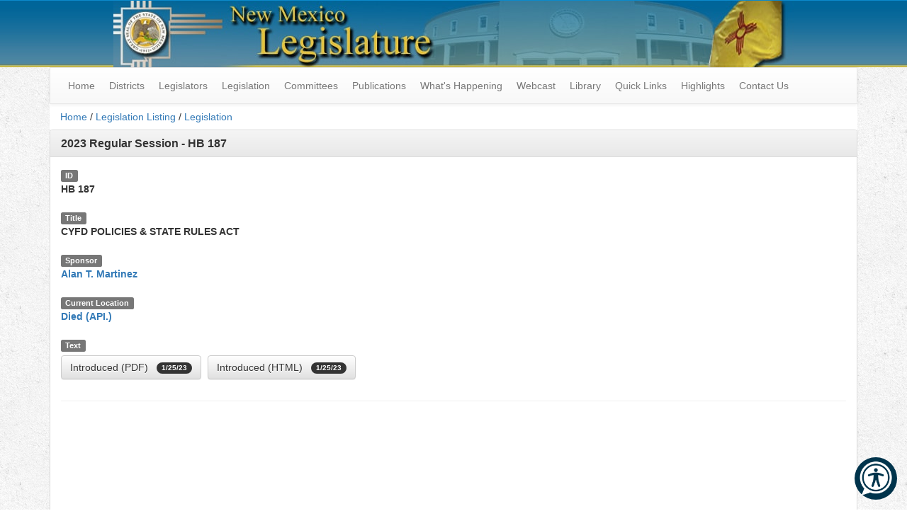

--- FILE ---
content_type: text/html; charset=utf-8
request_url: https://www.nmlegis.gov/Legislation/Legislation?chamber=H&legType=B&legNo=187&year=23
body_size: 21630
content:


<!DOCTYPE html>

<html lang="en">
<head><meta charset="utf-8" /><meta name="viewport" content="width=device-width, initial-scale=1.0" /><title>
	Legislation - New Mexico Legislature
</title><link href="/Content/css?v=Yy6Plbg28qTA4NeZhlDfjFp2yvIuBPJtOXZkBzDJ4qU1" rel="stylesheet"/>
<link href="../favicon.ico?v=1" rel="shortcut icon" type="image/x-icon" /><meta name="google-site-verification" content="kIaN-zm0G27sjSZ51sPSO18BHZ7cCqFoYrRjLwYxz4Y" />
    <style>
        #reciteme-button {
            /* Button Styling and Placement */
            background: #00344c;
            width: 60px;
            height: 60px;
            bottom: 14px;
            right: 14px;
            position: fixed;
            border-radius: 50%;
            z-index: 100;
            cursor: pointer;
        }

            #reciteme-button:hover {
                /* Hover Color */
                background: #e9322e;
            }

            #reciteme-button img {
                /** Button Image Size */
                width: 50px;
                height: 50px;
                position: absolute;
                top: 50%;
                left: 50%;
                transform: translate(-50%, -50%);
            }

        #announcement-banner {
            background-color: #ffcc00;
            color: #000;
            padding: 20px;
            font-weight: bold;
            border-bottom: 2px solid #ccc;
        }
        /* Announcement Banner */
    </style>



<link href="/WebResource.axd?d=7sjKD2u6yrUKEtG_1XkkvvUZcSNhFRcslKdgtYeH2awyyK_lQv5fzpmsn_xN5nA1jcyzptyMP4dDYdcnDeAbenB5ZjUx33dd_VSyElA5YXoc7nYRAKAqvJVJ8NTU-OOwoY5Z1IZlV2KukKKajEKs7Q2&amp;t=636854936667564142" type="text/css" rel="stylesheet" /><link href="/WebResource.axd?d=UT1Cj7SEzX8U-GEgOjD-q0iLSBx6vmVAzNhvoqKPMCdkHrIt_Yl9Tshui2z16RMERknmmK1cIx_iie6iUDhF2TFEJtkeZrO2vxY8Km8QlRCNHRb056KKm8W8EUJpRiJXZXDyX1YPgwomV5Ku9wmxXw2&amp;t=636854936667564142" type="text/css" rel="stylesheet" /></head>
<body>
    <form method="post" action="./Legislation?chamber=H&amp;legType=B&amp;legNo=187&amp;year=23" id="ctl01">
<div class="aspNetHidden">
<input type="hidden" name="MainContent_tabContainerLegislation_ClientState" id="MainContent_tabContainerLegislation_ClientState" value="{&quot;ActiveTabIndex&quot;:6,&quot;TabEnabledState&quot;:[true,true,true,true,true,true,true,true],&quot;TabWasLoadedOnceState&quot;:[false,false,false,false,false,false,false,false]}" />
<input type="hidden" name="__EVENTTARGET" id="__EVENTTARGET" value="" />
<input type="hidden" name="__EVENTARGUMENT" id="__EVENTARGUMENT" value="" />
<input type="hidden" name="__VIEWSTATE" id="__VIEWSTATE" value="hJPW1PhL/40nYSc7SkY+RCfwEuvIMofFge2OIcKJzBZEGLKi5tnY/I2o4OCYuN0NcOZpNUz2HSZiSOLWC7sVkemwR1KL1zqWhNcM5aQ3IOmN3QX3tsOP6GfdjyOo2VDpi1txHbHjsLjWKDUbh6exR0O8PlJaxcG8s9w2Mg+hN1WoOjUmcXAgHhKf/RSY6Ye8FQG6KBR7y6or72E+Wms7LgGnOSbs3AklTLpJOzmKultBS3d8zaaxGF4SoUo5dwi8Nc4EuZQS2sIj4jc2DpCxnB192oJBeKQIJ3nvuyMPwLrVb4Okan0EtuWK6nZO+hQl7Oh8+nv37+tIKaT/nHqDU42M8kb3zJdzNDmgavgNVeP9yO/IPkSdptQKZzDIFynuw5cG00uB7tw2D+rWUwW/[base64]/utL7TFV23S1mARB4KGqi7BGwHAeXjGCwb9Sr/UdPJqWMiRIrfAQJPAOwx0xcqxlWYb4MlTyRPgkwRl+VGujiZyHfkDUOrc6sKTR9cjJLdjqAdegungBla5hfc5FU9NcTrS97vYhmlwzSEmyFYEsmD1zHuBwg0M4SvfuWdlnvkcYl9ukk3tn0H9Fr4hYGKZRhgUHZo4dy7a6iFgbOm4bvisMC3aWDPY9/vxlhoIG5rjUOstnN/[base64]/OuP5q/MePX9VhX0eIn5rlgbf51KAKqrS0CLtNuFA+ip+yNo3NmPsYsKoHXOrSm/6qnDsExjTgfGb+AXCzDQEquIwDO9FB7PIr5epU+4yOWi0LLz0BjMyJPgi/tRVf3zQvnekM4kNiB7IFXxm3WgL733esXuC4BrDKivlOtOMmYUhYuWJsJ1UTvOZQhbYcRz0EDjZEmmB+Aqi2ilGXZQqHFd3Nxd28IyN4h/VsWS9OMwQeH2cZs5khqtep1NrQfsvB+nd0HILy7tbofPiIuZvB8JiJaDuTQOX9ZFGcPDc0JZN6/jMKsklzNHI6qH1mGaq9PDlpyXCaYbggU53Ga2Bid3H+D4VZF4P0GBQpMhNODyZoDx/1GLyV4xwpRhpdy9IKBQb1WN8ozhHEIrjIKsm95Dow3MCZ38gcExene/6i//+nHkCL8UlM1sfIHOjudCmGwPEVJ58vrbU7Ylkam9IynBA/+fPRk8jhnPxWr/KtgScbEy7vm9lvcPsLKKVt8+IbshkocB/ETTfVZdPmMjaGN6Pa49oSVJ1KqGp77oi2HSulXQGFkbQgJiv0FbtKz1Vu4HalSxOS7YCzwgSNPfr+eyEhObXMaxOMOesdyERLrKDg8k+jgcpwxhsHGecO9A+UvcYdkvWGYoqfNNlMDSjyPT3W+oFZ6xr0shfaCuyTeftlMDNnbqEmZPM9NwxU/096HIfIg8FhY4VjICmNtUKbZoRH7+fxIDnX9WZctgAlW/Vj8GLbBK65b/uKwVZ8yAgfjihWcxjlKvI1S2sM0x+3O3RzUdaDRNrfLQOe4kRPpGAnCRiLHnpTFiMKUhsp2wy9eETU8GFcwKjrz7BZo48arrE08D81nh4/NvpXapco5aERdZElafugsfybQCDKtSnEho/sYL4duXvTfyGo+VTmHkiplpI+lbo/5pzIYTc25KPmqP8TMXMyEIH7m27uqAJ3oNgyt2L5Mau6143nlNsOqKzM1wR/oGwomts2jsPg4eyyznnawdM0u1OrY6b+y2up5FMymq4GMlHqcDIK5fFgsIhZq0JgQ2tw2WZgp+BCr7hM0rwlQ7DQCZtjLbxiMRtg9xDUoV9GzThhN7+TVv3WCE18iEE3BeeotgH2uYEuA/pCrr43kU342y2Xk2yoQMzWagfFm1fAfWZm1P/VgSm8F5xcLYFoAYXNSbvQPtiICN0lwPiBSZpDwvuEVCjwhKsW5dCVLxks8QspB5O5AU6utBW9ovYyQOXfxLYp2TuOfc5G7ffVMk/YT//W+3spDREkmIS4yMapuVVtXXmDG2IY5nAM2AMZuBOp7XWvcY5fUmzTCTluIhAbNzyUwHbZ4EjNG8tioTlmAfa87nx7YUf+J8udaLyHwHqWbdkSe4ASwA6vs/gZNtI4N28Ys7XAYQk9Mkg+Q4QBWKKEDl1QCsrzGn7cgG6pIYuqKfDbmL/VtT2T6nE+5UOfFL/ZTFzjYNd1LMOHY0KB6Sh3EeSgJDpBDAKDPqF37/Af9vkC7yRSq2+uGIlpNmXFJxWqc9KW2sUzpTQUZFZ+CvWFLrz+1OpvFJip5zEChLyJAmi18EKw3/B6KN8gypMAZAUo5IZ9icvHU9KPbB1APYuuowAmvjFSQLceOsMuusXJugZ1u7yULjK6ipPte1OOXTFfqRlg7gpgdTE+8nj9yIwoFIXIPVczjQigvcW4hrvSt7ZLeWhcsJEOTaYeclksdK4o3E8SDkkToIY4YAarsXr2kkGztC22Si5yjRxX2z/ueOSLYwUwIkjzWA3TtpMYr/hDoOhMcUTj9GiUgewS/fzjGwooqNoqZMrWvf4tH2P51kdDNqumlA/Ry1Xc6DUk/UW3kkiLazbc0x0hqnoW/[base64]/OYO93HlObGdWbxhK8VbQuM4xA3uqyCYCqNBK3r2+vElA1MTuFW1W4CzQa6MC4E9FXulBn6LfPaLB19EtLripoIQbJRfON6h+9FA+6c6pB/QKj3NBsqCh+ukHtznWTmuCMk86BCnMlsGYPhukYM7bf3AJlldDmyXPWvedCfPHYSOoC5N8Lgkcng73JeNT6ENczkY+G0L8CxSR8Eg3XkZhCCdqMQ0Lc/nhUwLWeELOocd00LfNu03xDWi5kBDtrFCbPC3qp6MmcRgPu7wHl+i6vyqbWdgSEKrYNQLauJJSL0Z4cVsvK/xnl2uAe9nM3PgPlvCn5RvwL3vMCFKOajcyBSDMO9mNkF8+AS5S6tE9jn5mYaRucxw5rFWPP8hk13X5jKEKuRCH8IiA12ln1ubNcat9JExS12eXM3tepLW++ZU/q8eJNUFGL7FpPOyO4KruDJlZTSRoqf/kw6k8m4u5COGvChVdiPivvUeroT1dDX3kcp2ud3TRlAmrkTmEO0YxB49PbmyDuSj5BhP6Kz5iinyUd/RdgeIsGv9Trmdtjyf6GloyPkdmsbFUywpBsHRWOReXcTGY6uv678bePuIdhvkU0pZMeIZoUIN2LNT+h84TSMd5GEDFxKH+L/n8B4+tn3z5H3EWDLHpwCInKRlTza38nkHqEFvrL9YC7LYvnDO7ngmtWYVaPgD1bK2xGiH0NFZjEncMva3nwI3nK2Bf5UUJlN+JzoWOV0/F8WJJIzn/MXrpwhSyL0Kl6HXImPugoXC/rL0A6SGFZeRmYIEFU3Nhigtols5YJIEkQsZucXTNl1Ot/acKWHHjd0yPat8tmgW2qLTSf0LP/YxrH98MIlTxdPfKFDJp5Kvs00ABtmOq5/plGVLri/HiYzq7m6tzNI/miPngD206bRduWTLzmQLzTbNoLnWpo3Nn0YLbCCtdkfzb3MtNNIk5nGd9+1XdpDWTAuNGPoAJgETgUYLovSS4XyZVyjhqy9HAwUxZMUu6M43ap+VNEQzC6uXjwSc9VsVCADqYdkT7jJ/9L/Qf/6tAuG2r4vbDRjc4SuSYZoxc6/aL4owYBUqVTr7ZZVP9DS21xg3M3vf/uFDyxscdQ7cHUiqsDOF4PjrZikCqZ1ZJEuchQj3ogpUwez24+0/xrO6Bzj+m1hVVzkcjywhhyj/WgRgbS6YYeOEIDaIyIPE1YI7AE/NwtLqb1tQ8uViuqPkC8jn/1qhuauSpVdvSwznBeC0m74jlXs4CwbYUmwzVtcPom1Nart1JbzxFvgr+FG0nbxQaPAd7uyn4sPrZhfxMeM67CUbg0g2/I6MjsfWLQsyTA4AaObsbK//HaUeE/aADL59F6IaD6SvlPC4sI6Z2oBEHSA3jQOJgIBGg/T7fYDt3LwjJUz0wHBFGhUgeF9TrzK1/d8K+zHmW0/pFXuy9G5gqdAk2F0JuD1a9VtGXtFFSJfx112VdvqoLynp3uyVOqgQGZ7C5c6RIcxk1v5Syx6dJd03rLRudpb7jU8gjupvik50dbT6Ej7UdeqCDmBAvwBkG9S7hyOliaqMAV5+gvXRvAiUBvfi/LjLx+OBC4rIKr/rqNXfFt8tifZQN9lSPOSI61VoJ69VSn7unMxc3K1yhvSzjUco1aeHE9VPKhNaSKGUIeV62QoBRBMoMJgmqrgHoRrmCYDnPQufNZTRxw47xFChbhFlfUxmO5sRboqTsUs/vEqwZbAoZOL/mB2STl+v+EeI4egtsKxbM+UxZmu5NHCzfTRxCdpGGbCZCMz+hxJ55TaOP/5bL6mcZvhvIyqm33aie2pySUnWADk9I2MfZhd7dsNVXWjyMeuh6+KZELrTTRpF6OeF6sgAR3ctDWjDkx4yu1wK/6Rd+/uanXwg0hluVSvaCoZMqre1mi9rpRiBoAMM682u1wZv4GxpsQQMLgb/k0T9fezKnoaAx8i3w5yE7F2/LqCjb6QSo4Fy29JrINRpVkvGqQywyIxK/h2w6h02fyHxTnZM64V+MAkaeeJ9IahtSI8chTvmcRbVNWeepaM/VnzjDSCa8XSD/6evice5Y28RJpZ93Xy4a/dZ/STyVDI/EqV61QQrp7vjlGSlhpNPKrVz8UcyV0FqWxnEFzPeTJ358sF7fa/+OZhuF+c5m67FhX3fKSCptiOgvkFX9N/wvxaW2aVfH4pmNAgz3AYBJFQ12lN8/RlEA44AHZAy2SqE1fVcWWRo+UGaqL/Rfr96zVwcDHOnVLk8g7fh76I85u0KbUZQQNjUMQsyMsBYYja4MQQ8Xl6uFIk4JHOtjiuegW+U0XV0wO1KGwiClB1RNymntENTRKIb/SbVN5eC4xLCBee6fJ4idYscpGI6X8VmL6eNeCFY+MCxiKRsg88ISq8c7fwtX3NP5ODMOsvWTxPFcdJTSdjIKWuW8lTJHPqhWNrxrMllc5rY2vYPo4wlV9Bqb1OUzjg5NWoA1wM7S5+vLvh9Vl19mQIJa4twRmB4g0G3mo5C/8U2BQuRoJNeM0iYzpoB84KBzkEE3E2dwD/Vaf50rLQKgyCIwVuHnHbi1K4nwZ2AFvzRJWBVNiljngL4aLC1ZVWszHxjTD5IxRzZM4Z4Ne9zYx+ynfYcwbpqp6QjSMH+kMQmvHaqABSd+QmDbp/LL3/HFjn35/wisJhg5pnDs671JYkVcdzwj4WfuuLZVj3xhk1d24L+OzqS/DvgnSzHMZrlEmK3VKyxDiWbDWi8ZMDAt80JgGWgNqlYVyRHJEdz4SiaW3h/8WKGYhh7/2S+te6QT+9aUf7m+wCY8/LH/hUiJG9BK9UjPW4GfOBUTFMKCXJ5CmXdLLF8YpDqoUxbQHXBeEqFE5vNJEZeRizBkv0LpEZlI7RaDn9UxHN6EZE7RcpZizzx0zdRmTPF17jQIw22dFAESe7WgMB+ZmZYg9wrEMzP9/5nnt1bd1Axm4uy6k1BBfaa/wUf73x2MShFTG8ivh5aOMs1m27BFCUiSHx80mgn4DOcMtFeCZClpzRsI6SiC0ebmA3LRscxm44A4emFs141PQlLp+ewyHLhtZYmOQmqvMclasy/dFCVSb2uFAfRw7vVnPeiHfItf/LnX4wBvwIsRekopsYW+SSS6gD4DobCQgph0bqtZPxqvwxK9ZTcdHEgbloF9XJJBtbJPB4FdtoVIfRd8MbfqyxTue5mxVpgzeB4j/qq73wQ4F52rQgNnQO9KIQlvNynNe1ukPjkSjYi8o3dGITCd5i/xZCrCvG6utlUClnlpNKqCrosOXqtFThhAm1eB4CpPutmDp1uwCRL2SSkk3XSLC1m1pgXkegv300mosnEpN9M/8823/NO8itLLVDjjG6+L9Uyh2z1JcTVyWyN7xZ0wF6aGi4HS3q85L5bUQ9Y1GUjv+DwcxVI949hbXuLXdsDGlWqCa9FQ7sKBcLEbF4raN3MeT7pNBqL2e6V33qkfL2F5hRzf4x5EvnpSbEl6WuvJkkRwArSV36T0a4cUudRDF/[base64]//UAeyoW3Q0Sr6wrI2h5A1Qk2+eD08IisFd3ywK8sLO6Jc4P6nvt7XgZTuj9TPPBYLIQyJzksaq7Wk=" />
</div>

<script type="text/javascript">
//<![CDATA[
var theForm = document.forms['ctl01'];
if (!theForm) {
    theForm = document.ctl01;
}
function __doPostBack(eventTarget, eventArgument) {
    if (!theForm.onsubmit || (theForm.onsubmit() != false)) {
        theForm.__EVENTTARGET.value = eventTarget;
        theForm.__EVENTARGUMENT.value = eventArgument;
        theForm.submit();
    }
}
//]]>
</script>



<script src="../Scripts/jquery-3.4.1.min.js" type="text/javascript"></script>
<script src="/bundles/MsAjaxJs?v=c42ygB2U07n37m_Sfa8ZbLGVu4Rr2gsBo7MvUEnJeZ81" type="text/javascript"></script>
<script type="text/javascript">
//<![CDATA[
if (typeof(Sys) === 'undefined') throw new Error('ASP.NET Ajax client-side framework failed to load.');
//]]>
</script>

<script src="../Scripts/respond.js" type="text/javascript"></script>
<script src="../Scripts/bootstrap.min.js" type="text/javascript"></script>
<script src="../Scripts/FooTable/footable.min.js" type="text/javascript"></script>
<script src="/bundles/WebFormsJs?v=AAyiAYwMfvmwjNSBfIMrBAqfU5exDukMVhrRuZ-PDU01" type="text/javascript"></script>
<script src="/ScriptResource.axd?d=pVdHczR8HTv0TYtXLibFoEsfo3Lg5XJrvZQWNbuFzD5lf1PCUa2jyvxlRbtsKjf2WJfV86m-9_YO_JxX8izN_gkyUahii2Kg8MDaj_k70udS_vnLBarMVRuksFHCsPwno3RfCakevCtGpH8h8ug9fw2&amp;t=4c030be6" type="text/javascript"></script>
<script src="/ScriptResource.axd?d=LpGQnoKUSgO3ODsBUs8GfRrcL4FViu_QB6rR1OWLg-_-6o4CkJETnIShXlsF4Xsc3tdnKz11dFKpeFxub76mpXpzt9Bh9ROBz0F6PFUEpfvd6n3mKREpl1C50yE-AwvL0&amp;t=4c030be6" type="text/javascript"></script>
<script src="/ScriptResource.axd?d=-qISl4-OkT-7X02E4Fisry8fxHHakpSRcQ2FxVKoHWSl0gDZzOFZr3SJS0AmGrQ5I_M0wZCSHAFTPfKYZaV2tdrldzQ0Aq7M7Lj1vlHJ_B5id6H8xHMnR2JtrLlaDz6i0&amp;t=4c030be6" type="text/javascript"></script>
<script src="/ScriptResource.axd?d=VXG5HWKmJ5VfT6XbkUxKRmYSSVyxRayWmaMm3aoD8rVnh1St5wrTEwKdfsc5o0iTt7sNnV4FX1ZX3yWD_yDYjBvdbLFuoeW83oMN2M3yxDUjCPn8Whv-DylCcEVdiUGP0&amp;t=4c030be6" type="text/javascript"></script>
<script src="/ScriptResource.axd?d=6Hs5cqBUbYgAJe0EA1R4L1lmr3VcuidfdB2dm9ovGx0KBYDUZls9vKMYJgc0U4hxcrgP6-upy72Ekh72vuqNnnNWtMenEVPJeJsK4fPZb-4iSaU6K6SZV9JKvDvu3PQ_0&amp;t=4c030be6" type="text/javascript"></script>
<script src="/ScriptResource.axd?d=FJYGXcD0D1IU18YZcc5S5WlERcaRRP2VCFaDz-GOPDG8JSjfbnTTQ4jCIzR6ZVR5PygPe1Fo9YrRHs9wq0YJ_jESlIHaVStuBMaLreG0n6Fs1ACDgaBaUXEhgOjpZ-rK0&amp;t=4c030be6" type="text/javascript"></script>
<div class="aspNetHidden">

	<input type="hidden" name="__VIEWSTATEGENERATOR" id="__VIEWSTATEGENERATOR" value="878A0D11" />
</div>
        <script type="text/javascript">
//<![CDATA[
Sys.WebForms.PageRequestManager._initialize('ctl00$ctl08', 'ctl01', [], [], [], 90, 'ctl00');
//]]>
</script>

        <script>
            (function (i, s, o, g, r, a, m) {
                i['GoogleAnalyticsObject'] = r; i[r] = i[r] || function () {
                    (i[r].q = i[r].q || []).push(arguments)
                }, i[r].l = 1 * new Date(); a = s.createElement(o),
                    m = s.getElementsByTagName(o)[0]; a.async = 1; a.src = g; m.parentNode.insertBefore(a, m)
            })(window, document, 'script', '//www.google-analytics.com/analytics.js', 'ga');

            ga('create', 'UA-70773781-1', 'auto');
            ga('send', 'pageview');
        </script>
        <!-- Recite Me code -->
        <script type="text/javascript">
            // Location of your button image:
            var buttonSrc = '/images/reciteme_button.png';
        </script>
        <script type="text/javascript">
            var serviceUrl = "//api.reciteme.com/asset/js?key=";
            var serviceKey = "88137f490c474af25e9769770e124fc311560d88";
            var options = {};  // Options can be added as needed
            var autoLoad = false;
            var enableFragment = "#reciteEnable";
            var loaded = [], frag = !1; window.location.hash === enableFragment && (frag = !0); function loadScript(c, b) { var a = document.createElement("script"); a.type = "text/javascript"; a.readyState ? a.onreadystatechange = function () { if ("loaded" == a.readyState || "complete" == a.readyState) a.onreadystatechange = null, void 0 != b && b() } : void 0 != b && (a.onload = function () { b() }); a.src = c; document.getElementsByTagName("head")[0].appendChild(a) } function _rc(c) { c += "="; for (var b = document.cookie.split(";"), a = 0; a < b.length; a++) { for (var d = b[a]; " " == d.charAt(0);) d = d.substring(1, d.length); if (0 == d.indexOf(c)) return d.substring(c.length, d.length) } return null } function loadService(c) { for (var b = serviceUrl + serviceKey, a = 0; a < loaded.length; a++) if (loaded[a] == b) return; loaded.push(b); loadScript(serviceUrl + serviceKey, function () { "function" === typeof _reciteLoaded && _reciteLoaded(); "function" == typeof c && c(); Recite.load(options); Recite.Event.subscribe("Recite:load", function () { Recite.enable() }) }) } "true" == _rc("Recite.Persist") && loadService(); if (autoLoad && "false" != _rc("Recite.Persist") || frag) document.addEventListener ? document.addEventListener("DOMContentLoaded", function (c) { loadService() }) : loadService();

            // Floating Button:
            function _reciteLoaded() {
                if (reciteMeButton && reciteMeButton.parentNode) {
                    reciteMeButton.parentNode.removeChild(reciteMeButton);
                }
            }

            var reciteMeButton;
            function _createReciteButton() {
                var buttonParentSelector = 'body';
                var buttonContainer = document.createElement("div");
                var buttonImage = document.createElement("img");
                var buttonAlt = "Recite Me accessibility and Language Support";
                var buttonTitle = "Launch Recite Me";

                buttonContainer.setAttribute('id', 'reciteme-button');
                buttonContainer.setAttribute('alt', buttonAlt);
                buttonContainer.setAttribute('title', buttonTitle);
                buttonImage.setAttribute('alt', buttonAlt);
                buttonImage.setAttribute('title', buttonTitle);
                buttonImage.setAttribute('src', buttonSrc);
                buttonContainer.appendChild(buttonImage);
                var buttonParent = document.querySelector(buttonParentSelector);
                buttonParent.appendChild(buttonContainer);
                buttonContainer.addEventListener("click", function () {
                    loadService();
                    return false;
                });
                reciteMeButton = buttonContainer;
            }
            _createReciteButton();
        </script>

        <!-- Announcement Banner -->
        <!--    <div id="announcement-banner" class="alert alert-info text-center" style="margin:0"> -->
        <!-- This content can be updated dynamically -->
        <!--       <h3></h3>
    </div>
-->
        <div class="desktop-header hidden-xs" role="banner">
            <div id="divBanner" style="background-color: transparent !important;">
                <a id="linkHeader" href="../"><img id="imgHeader" class="center-block img-responsive" src="../Images/banner_logo.jpg" alt="New Mexico Legislature" /></a>
            </div>
        </div>
        <div class="container body-content">
            <nav class="navbar navbar-default yamm" role="navigation">
                <div class="navbar-header main-navbar-header" role="menubar">
                    <button type="button" class="navbar-toggle collapsed" data-toggle="collapse" data-target="#main-navigation">
                        <span class="sr-only">Toggle navigation</span>
                        <!--
                        <span class="icon-bar"></span>
                        <span class="icon-bar"></span>
                        <span class="icon-bar"></span>
                        -->
                        Main Menu
                    </button>
                </div>
                <!-- Collect the nav links, forms, and other content for toggling -->
                <ul class="collapse navbar-collapse nav navbar-nav" id="main-navigation" role="menubar" aria-label="Navigation">
                    <li><a href="/" role="menuitem">Home</a></li>
                    <li class="dropdown">
                        <a href="#" class="dropdown-toggle" data-toggle="dropdown">Districts</a>
                        <ul class="dropdown-menu" role="menu">
                            <li><a href="/Members/Find_By_Address_Redistrict">Find Your New District by Address</a></li>
                            <li><a href="/Members/Districts">Districts</a></li>
                            <li><a href="/Redistricting2021/Default">2021 Redistricting</a></li>
                            <li><a href="/Redistricting2011/">2011 Redistricting (Archive)</a></li>
                        </ul>
                    </li>
                    <li class="dropdown">
                        <a href="#" class="dropdown-toggle" data-toggle="dropdown">Legislators</a>
                        <ul class="dropdown-menu" role="menu">
                            <li><a href="/Members/Find_My_Legislator">Find my Legislator</a></li>
                            <li><a href="/Website_Tutorials?Video=FindingLegislators">Find my Legislator – Tutorial</a></li>
                            <li><a href="/Members/Leadership">Leadership</a></li>
                            <li><a href="/Members/Legislator_List?T=R">House</a></li>
                            <li><a href="/Members/Legislator_List?T=S">Senate</a></li>
                            <li><a href="/Members/Political_Composition">Political Composition</a></li>
                            <li class="divider"></li>
                            <li><a href="/Members/Former_Legislator_List">Former Legislators</a></li>
                        </ul>
                    </li>
                    <li class="dropdown">
                        <a href="#" class="dropdown-toggle" data-toggle="dropdown">Legislation</a>
                        <ul class="dropdown-menu" role="menu">
                            <li><a href="/Legislation/BillFinder/Number">Find Legislation by Number</a></li>
                            <li><a href="/Legislation/BillFinder/Sponsor">Find Legislation by Sponsor</a></li>
                            <li><a href="/Search">Find Legislation by Keyword</a></li>
                            <li><a href="/Legislation/BillFinder/Subject">Find Legislation by Subject</a></li>
                            <li class="divider"></li>
                            <li><a href="/Legislation/Bill_Finder">Bill Finder</a></li>
                            <li><a href="/Legislation/BillFinder/Capital_Outlay">Capital Outlay</a></li>
                            <li><a href="/Legislation/Legislation_List">Daily Bill Locator</a></li>
                            <li><a href="/Legislation/Action_Abbreviations">Key to Abbreviations</a></li>
                            <li class="divider"></li>
                            <li><a href="/MyRoundhouse/">MyRoundhouse</a></li>
                            <li><a href="/Website_Tutorials?Video=FindingLegislation">Finding Legislation – Tutorial</a></li>
                            <li><a href="/Website_Tutorials?Video=MyRoundhouse">How to Track Legislation – Tutorial</a></li>
                            <li class="divider"></li>
                            <li><a href="https://nmonesource.com/nmos/en/nav.do" target="_blank">New Mexico Law (Statutes)</a></li>
                        </ul>
                    </li>
                    <li class="dropdown yamm-fw">
                        <a href="#" class="dropdown-toggle" data-toggle="dropdown">Committees</a>
                        <ul class="dropdown-menu" role="menu">
                            <li>
                                <div class="yamm-content" style="padding-top: 0;">

                                    <div class="row hidden-xs" style="margin-top: 0;">
                                        <ul class="col-sm-3 list-unstyled">
                                            <li>
                                                <p class="yamm-header"><strong>House of Representatives Session Committees</strong></p>
                                            </li>
                                        </ul>
                                        <ul class="col-sm-3 list-unstyled">
                                            <li>
                                                <p class="yamm-header"><strong>Senate Session Committees</strong></p>
                                            </li>
                                        </ul>
                                        <ul class="col-sm-6 list-unstyled">
                                            <li>
                                                <p class="yamm-header"><strong>Interim Committees</strong></p>
                                            </li>
                                        </ul>
                                    </div>

                                    <div class="row">
                                        <ul class="col-sm-3 list-unstyled">
                                            <li>
                                                <p class="yamm-header hidden-sm hidden-md hidden-lg"><strong>House of Representatives Session Committees</strong></p>
                                            </li>
                                            <li><a href="/Committee/Standing_Committee?CommitteeCode=HAAWC">Agriculture, Acequias And Water Resources</a></li>
                                            <li><a href="/Committee/Standing_Committee?CommitteeCode=HAFC">Appropriations & Finance</a></li>
                                            <li><a href="/Committee/Standing_Committee?CommitteeCode=HCEDC">Commerce & Economic Development</a></li>
                                            <li><a href="/Committee/Standing_Committee?CommitteeCode=HCPAC">Consumer & Public Affairs</a></li>
                                            <li><a href="/Committee/Standing_Committee?CommitteeCode=HEC">Education</a></li>
                                            <li><a href="/Committee/Standing_Committee?CommitteeCode=HENRC">Energy, Environment & Natural Resources</a></li>
                                            <li><a href="/Committee/Standing_Committee?CommitteeCode=HGEIC">Government, Elections & Indian Affairs</a></li>
                                            <li><a href="/Committee/Standing_Committee?CommitteeCode=HHHC">Health & Human Services</a></li>
                                            <li><a href="/Committee/Standing_Committee?CommitteeCode=HJC">Judiciary</a></li>
                                            <li><a href="/Committee/Standing_Committee?CommitteeCode=HLVMC">Labor, Veterans' & Military Affairs</a></li>
                                            <li><a href="/Committee/Standing_Committee?CommitteeCode=HXRC">Rules & Order Of Business</a></li>
                                            <li><a href="/Committee/Standing_Committee?CommitteeCode=HRDLC">Rural Development, Land Grants And Cultural Affairs</a></li>
                                            <li><a href="/Committee/Standing_Committee?CommitteeCode=HTRC">Taxation & Revenue</a></li>
                                            <li><a href="/Committee/Standing_Committee?CommitteeCode=HTPWC">Transportation, Public Works & Capital Improvements</a></li>
                                        </ul>
                                        <ul class="col-sm-3 list-unstyled">
                                            <li>
                                                <p class="yamm-header hidden-sm hidden-md hidden-lg"><strong>Senate Session Committees</strong></p>
                                            </li>
                                            <li><a href="/Committee/Standing_Committee?CommitteeCode=SXCC">Committees' Committee</a></li>
                                            <li><a href="/Committee/Standing_Committee?CommitteeCode=SCONC">Conservation</a></li>
                                            <li><a href="/Committee/Standing_Committee?CommitteeCode=SEC">Education</a></li>
                                            <li><a href="/Committee/Standing_Committee?CommitteeCode=SFC">Finance</a></li>
                                            <li><a href="/Committee/Standing_Committee?CommitteeCode=SHPAC">Health and Public Affairs</a></li>
                                            <li><a href="/Committee/Standing_Committee?CommitteeCode=SIRC">Indian, Rural and Cultural Affairs</a></li>
                                            <li><a href="/Committee/Standing_Committee?CommitteeCode=SJC">Judiciary</a></li>
                                            <li><a href="/Committee/Standing_Committee?CommitteeCode=SRC">Rules</a></li>
                                            <li><a href="/Committee/Standing_Committee?CommitteeCode=STBTC">Tax, Business and Transportation</a></li>
                                        </ul>
                                        <ul class="col-sm-3 list-unstyled">
                                            <li>
                                                <p class="yamm-header hidden-sm hidden-md hidden-lg"><strong>Interim Committees</strong></p>
                                            </li>
                                            <!--<li><a href="/Committee/Interim_Committee?CommitteeCode=BHS">Behavioral Health Subcommittee</a></li>-->
                                            <li><a href="/Committee/Capitol_Buildings_Planning_Commission">Capitol Buildings Planning Commission</a></li>
                                            <li><a href="/Committee/Interim_Committee?CommitteeCode=CSS">Capitol Security Subcommittee</a></li>
                                            <li><a href="/Committee/Interim_Committee?CommitteeCode=CCJ">Courts, Corrections & Justice</a></li>
                                            <!--<li><a href="/Committee/Interim_Committee?CommitteeCode=CJRS">Criminal Justice Reform Subcommittee</a></li>-->
                                            <li><a href="/Committee/Interim_Committee?CommitteeCode=ERDPC">Economic & Rural Development & Policy Committee</a></li>
                                            <li><a href="/Committee/Interim_Committee?CommitteeCode=FRS">Facilities Review Subcommittee</a></li>
                                            <li><a href="/Committee/Interim_Committee?CommitteeCode=ZFFSS">Federal Funding Stabilization Subcommittee</a></li>
                                            <li><a href="/Committee/Interim_Committee?CommitteeCode=IAC">Indian Affairs</a></li>
                                            <li><a href="/Committee/Interim_Committee?CommitteeCode=LEC">Interim Legislative Ethics </a></li>
                                            <li><a href="/Committee/Interim_Committee?CommitteeCode=IPOC">Investments & Pensions Oversight</a></li>
                                            <li><a href="/Committee/Interim_Committee?CommitteeCode=LGC">Land Grant</a></li>
                                            <li><a href="/Committee/Interim_Committee?CommitteeCode=ALC">Legislative Council</a></li>
                                            <li><a href="/Entity/LESC/Default">Legislative Education Study</a></li>
                                            <li><a href="/Entity/LFC/Default">Legislative Finance</a></li>
                                            <li><a href="/Committee/Interim_Committee?CommitteeCode=ZLICW">Legislative Interim Committee Working Group</a></li>
                            </li>
                            <!--<ul class="list-unstyled">
                                                    <li><a href="/Committee/Interim_Committee?CommitteeCode=DISC">Disabilities Concerns Subcommittee</a></li>
                                                </ul>-->
                        </ul>
                        <ul class="col-sm-3 list-unstyled">
                            <li><a href="/Committee/Interim_Committee?CommitteeCode=LHHS">Legislative Health & Human Services</a>
                            <li><a href="/Committee/Interim_Committee?CommitteeCode=MVAC">Military & Veterans' Affairs</a></li>
                            <li><a href="/Committee/Interim_Committee?CommitteeCode=MFA">Mortgage Finance Authority Act Oversight</a></li>
                            <li><a href="/Committee/Interim_Committee?CommitteeCode=NMFA">New Mexico Finance Authority Oversight</a></li>
                            <li><a href="/Committee/Interim_Committee?CommitteeCode=PSCO">Public School Capital Outlay Oversight Task Force</a></li>
                            <li><a href="/Committee/Interim_Committee?CommitteeCode=RHMC">Radioactive & Hazardous Materials</a></li>
                            <li><a href="/Committee/Interim_Committee?CommitteeCode=RSTP">Revenue Stabilization & Tax Policy</a></li>
                            <li><a href="/Committee/Interim_Committee?CommitteeCode=STTC">Science, Technology & Telecommunications</a></li>
                            <li><a href="/Committee/Interim_Committee?CommitteeCode=TSROC">Tobacco Settlement Revenue Oversight </a></li>
                            <li><a href="/Committee/Interim_Committee?CommitteeCode=TIRS">Transportation Infrastructure Revenue Subcommittee</a></li>
                            <li><a href="/Committee/Interim_Committee?CommitteeCode=WNR">Water & Natural Resources </a></li>
                        </ul>
        </div>
        <div class="row" style="margin-top: 10px; margin-bottom: -15px;">
            <ul class="col-sm-6 list-unstyled text-center">
                <li><strong><a href="/Publications/Handbook/House_Standing_Committees_26.pdf" target="_blank">2026 House Standing Committees PDF</a></strong></li>
                <li><strong><a href="/Publications/Handbook/Senate_Standing_Committees_26.pdf" target="_blank">2026 Senate Standing Committees PDF</a></strong></li>
            </ul>
            <ul class="col-sm-6 list-unstyled text-center">
                <li><strong><a href="/Publications/2025_Interim_Committees.pdf">2025 Interim Committees PDF</a></strong></li>
                <li><strong><a href="/Agendas/StateLegislativeCalendar.pdf">2025 Tentative Interim Committee Calendar</a></strong></li>
                <li><strong><a href="/Committee/Default">Archived Interim Committee Information</a></strong></li>
            </ul>
        </div>
        </div>
                    </li>
                    </ul>
                        <!--</div>-->
        </li>
                    <li>
                        <a href="/Publications/">Publications</a>
                    </li>
        <li>
            <!--<a href="/Calendar/Whats_Happening">What's Happening</a-->
            <a href="/Calendar/Session">What's Happening</a>
        </li>
        <li>
            <!--<a href="/Webcast/">Webcast</a>-->
            <a href="https://sg001-harmony.sliq.net/00293/harmony" target="_blank">Webcast</a>
        </li>
        <li>
            <a href="/Legislative_Library" target="_blank">Library</a>
        </li>
        <li class="dropdown">
            <a href="#" class="dropdown-toggle" data-toggle="dropdown">Quick Links</a>
            <ul class="dropdown-menu" role="menu">
                <li><a href="/AccessibilityAccommodations/" target="_blank">ADA Access</a></li>
                <li><a href="/AccessibilityAccommodations/pdfs/ADA Grievance Procedure25 final (1).pdf" target="_blank">ADA Grievance Procedure</a></li>
                <li><a href="/Publications/anti_harassment_policy.pdf" target="_blank">Anti-Harassment Policy</a></li>
                <li><a href="/Emergency_Notification" target="_blank">Capitol Emergency Notification Signup</a></li>
                <li><a href="/Legislation/BillFinder/Capital_Outlay" target="_blank">Capital Outlay</a></li>
                <li><a href="/Credits" target="_blank">Credits</a></li>
                <li><a href="/Downloads" target="_blank">Downloads</a></li>
                <li><a href="https://www.nmlegis.gov/Sessions/26 Regular/" target="_blank">Downloads- FTP</a></li>
                <li><a href="/Employment" target="_blank">Employment</a></li>
                <li><a href="/Glossary" target="_blank">Glossary of Legislative Terms</a></li>
                <li><a href="/Legislation/Action_Abbreviations">Key to Abbreviations</a></li>
                <li><a href="/Publications/Legislative_Contracts">Legislative Contracts</a></li>
                <li><a href="/Publications/Handbook/Laws and Policies.pdf">Legislative Council Policies</a></li>
                <li><a href="/MyRoundhouse/Default">MyRoundhouse</a></li>
                <li><a href="/Other_Websites">Other Websites</a></li>
                <li><a href="/Publications/Per_Diem_and_Mileage" target="_blank">Per Diem &amp; Mileage Rates for Legislators</a></li>
                <li><a href="/Public_Records_Request">Public Records Request</a></li>
                <li><a href="/Redistricting2021/">2021 Redistricting Information</a></li>
                <li><a href="/Capitol_Flags">Request a Capitol Flag</a></li>
                <li><a href="/Publications/Request_For_Proposals">Request for Proposals</a></li>
                <li><a href="/Publications/Public%20Notice%20ADA%20Requirements.pdf">Public Notice: ADA Requirements</a></li>
                <li><a href="/Publications/Session_Dates.pdf" target="_blank">Session Dates</a></li>
                <li><a href="/Publications/Social_Calendar" target="_blank">Social Calendar</a></li>
                <li><a href="/Visitors">Visit the Capitol</a></li>
                <li><a href="/Website_Tutorials">Website Video Tutorials</a></li>
            </ul>
        </li>
        <li>
            <a href="/Publications/Highlights">Highlights</a>
        </li>
        <li class="dropdown">
            <a href="#" class="dropdown-toggle" data-toggle="dropdown">Contact Us</a>
            <ul class="dropdown-menu contact-list" role="menu" style="list-style: none; margin-left: 0 !important; padding-left: 0;">
                <li>
                    <a href="/Members/Find_My_Legislator">Find My Legislator</a>
                </li>
                <li>
                    <a href="/Staff_Directory?Entity=LCS">Legislative Council Service</a>
                    <span>505-986-4600</span>
                    <a href="mailto:lcs@nmlegis.gov">lcs@nmlegis.gov</a>
                </li>
                <li>
                    <a href="/Entity/LESC/Default">Legislative Education Study Committee</a>
                    <span>505-986-4591</span>
                    <a href="https://goo.gl/maps/W53KByo46jk">325 Don Gaspar, Suite 100<br />
                        Santa Fe, NM 87501</a>
                    <a href="mailto:lesc@nmlegis.gov">lesc@nmlegis.gov</a>
                </li>
                <li>
                    <a href="/Entity/LFC/Default">Legislative Finance Committee</a>
                    <span>505-986-4550</span>
                    <a href="https://goo.gl/maps/W53KByo46jk">325 Don Gaspar, Suite 101<br />
                        Santa Fe, NM 87501</a>
                    <a href="mailto:lfc@nmlegis.gov">lfc@nmlegis.gov</a>
                </li>
                <li>
                    <a href="/Entity/House/Default">House of Representatives</a>
                    <span>505-986-4751</span>
                    <a href="mailto:house@nmlegis.gov">house@nmlegis.gov</a>
                </li>
                <li>
                    <a href="/Entity/Senate/Default">Senate</a>
                    <span>505-986-4714</span>
                    <a href="mailto:senate@nmlegis.gov">senate@nmlegis.gov</a>
                </li>
                <li>
                    <div style="padding: 3px 20px 3px 20px!important;"><strong>Session Switchboard</strong></div>
                    <span>505-986-4300</span>
                    <!--<br />
                                <span>505-986-4610 (fax)</span>
                                    -->
                </li>
                <li>
                    <a href="/Visitors">Legislative Information and Tours</a>
                    <span>505-986-4589</span>
                </li>
                <li>
                    <a href="/Staff_Directory?Entity=LBS">Legislative Building Services</a>
                    <span>505-986-4575</span>
                </li>
                <li>
                    <!--
                                <a href="https://goo.gl/1Kmmj3">411 State Capitol, Santa Fe, NM 87501</a>
                                -->
                    <a href="https://goo.gl/maps/rdxjh64jABm">The Capitol is located at the corner of
                                    <br />
                        Old Santa Fe Trail and Paseo de Peralta<br />
                        in Santa Fe</a>
                    <span>505-986-4600</span>
                    <a href="mailto:lcs@nmlegis.gov">lcs@nmlegis.gov</a>
                </li>
            </ul>
        </li>
        </ul>
            </nav>
            <ol class="breadcrumb">
                <span id="siteMapBreadcrumbs"><a href="#siteMapBreadcrumbs_SkipLink" style="position:absolute;left:-10000px;top:auto;width:1px;height:1px;overflow:hidden;">Skip Navigation Links</a><span>
                        <li>
                            <a id="siteMapBreadcrumbs_lnkPage_0" title="Homepage" href="/">Home</a>
                        </li>
                    </span><span> / </span><span>
                        <li>
                            <a id="siteMapBreadcrumbs_lnkPage_1" title="Legislation Listing" href="/Legislation/Legislation_List">Legislation Listing</a>
                        </li>
                    </span><span> / </span><span class="active">
                        <li>
                            <a id="siteMapBreadcrumbs_lnkPage_2" title="Legislation" class="active" href="/Legislation/Legislation">Legislation</a>
                        </li>
                    </span><a id="siteMapBreadcrumbs_SkipLink"></a></span>
            </ol>
        <!--<div class="alert alert-danger text-center">The State Capitol will be closed on Wednesday 10/4/2023</div>-->
        
    <script type="text/javascript">
        Sys.Extended.UI.TabContainer.prototype._app_onload = function (sender, e) {
            if (this._cachedActiveTabIndex != -1) {
                this.set_activeTabIndex(this._cachedActiveTabIndex);
                this._cachedActiveTabIndex = -1;

                var activeTab = this.get_tabs()[this._activeTabIndex];
                if (activeTab) {
                    activeTab._wasLoaded = true;
                }
            }
            this._loaded = true;
        }
    </script>
    <style type="text/css">
        @media all and (-ms-high-contrast:none) {
            .ajax__tab_body_verticalleft {
                margin-left: 150px;
            }
        }
    </style>
    <div class="panel panel-default full-width">
        <div class="panel-heading">
            <h1 class="panel-title">
                <table cellspacing="0" id="MainContent_formViewLegislationTitle" style="border-collapse:collapse;">
	<tr>
		<td colspan="2">
                        <span id="MainContent_formViewLegislationTitle_lblSession">2023 Regular Session</span>
                        -
                        <span id="MainContent_formViewLegislationTitle_lblBillID" style="font-weight:bold;">HB 187</span>
                    </td>
	</tr>
</table>
            </h1>
        </div>
        <div class="panel-body">
            <table cellspacing="0" id="MainContent_formViewLegislation" style="width:100%;border-collapse:collapse;">
	<tr>
		<td colspan="2">
                    
                    <span class="label label-default">ID</span>
                    <br />
                    <span id="MainContent_formViewLegislation_lblBillID" style="font-weight:bold;">HB 187</span>
                    <br />
                    <br />
                    <span class="label label-default">Title</span>
                    <br />
                    <span id="MainContent_formViewLegislation_lblTitle" style="font-weight:bold;">CYFD POLICIES & STATE RULES ACT</span>
                    
                    <br />
                    <br />
                    <span class="label label-default">Sponsor</span>
                    <br />
                    <a id="MainContent_formViewLegislation_linkSponsor" href="../Members/Legislator?SponCode=HMAAL" style="font-weight:bold;margin-top: 5px">Alan T. Martinez</a>
                    
                    
                    
                    

                    <br />
                    <br />
                    <span class="label label-default">Current Location</span>
                    <br />
                    <a id="MainContent_formViewLegislation_linkLocation" target="_blank" style="font-weight:bold;">Died (API.)                                                                                                                                                                                                                                                    </a>
                </td>
	</tr>
</table>
            <!-- Capital Outlay Result -->
            
            
            <br />
            <div id="MainContent_panelLegislationInformation">
	
                <span class="label label-default">Text</span>
                <br />
                <table cellspacing="0" id="MainContent_formViewLegislationTextIntroduced" style="width:100%;border-collapse:collapse;margin-top: 5px;">
		<tr class="padding-5px">
			<td colspan="2">
                        <a id="MainContent_formViewLegislationTextIntroduced_linkLegislationTextIntroduced" class="btn btn-default" href="/Sessions/23%20Regular/bills/house/HB0187.pdf" target="_blank" style="margin-right: 5px"><span id="MainContent_formViewLegislationTextIntroduced_lblIntroName">Introduced (PDF)</span>
                            &nbsp;
                            <span id="MainContent_formViewLegislationTextIntroduced_lblDateRead" class="badge" style="font-size:X-Small;">1/25/23</span></a>
                        <a id="MainContent_formViewLegislationTextIntroduced_linkLegislationTextIntroducedHTML" class="btn btn-default" href="/Sessions/23%20Regular/bills/house/HB0187.html" target="_blank"><span id="MainContent_formViewLegislationTextIntroduced_lblIntroNameHTML">Introduced (HTML)</span>
                            &nbsp;
                            <span id="MainContent_formViewLegislationTextIntroduced_lblDateReadHTML" class="badge" style="font-size:X-Small;">1/25/23</span></a>
                    </td>
		</tr>
	</table>
                
                
                <table cellspacing="0" id="MainContent_formViewAmendmentsInContext" style="width:100%;border-collapse:collapse;margin-top: 5px;">

	</table>

                <table cellspacing="0" id="MainContent_formViewLegislationTextFinal" style="width:100%;border-collapse:collapse;margin-top: 5px;">

	</table>

                <!-- Capital Outlay Charts Link -->
                
                <!-- Capital Outlay Request Link -->
                
                <!-- Redistricting Link -->
                
                <!-- Other Legislation Documents Link-->
                
                <hr />
                <style type="text/css">
                    .tab-badge {
                        margin-left: 12px;
                        margin-right: 0px;
                    }

                        .tab-badge > span {
                            /*border-top-left-radius:0;
                            border-bottom-left-radius:0;*/
                        }

                    .tab-label {
                        text-align: center;
                    }
                </style>
                <div class="ajax__tab_xp" id="MainContent_tabContainerLegislation" style="display:block;visibility:hidden;">
		<div id="MainContent_tabContainerLegislation_header" class="ajax__tab_header_verticalleft" style="display:block;width:140px;float:left">
			<span id="MainContent_tabContainerLegislation_tabPanelSponsors_tab" style="display:block;"><span class="ajax__tab_outer" style="display:block;"><span class="ajax__tab_inner" style="display:block;"><a class="ajax__tab_tab" id="__tab_MainContent_tabContainerLegislation_tabPanelSponsors" href="#" style="text-decoration:none;display:block;"><span style="display:block;">
                            <span id="MainContent_tabContainerLegislation_tabPanelSponsors_lblSponsors" class="btn btn-primary">
                                <div class="row">
                                    <div class="pull-left tab-badge">
                                        <span id="MainContent_tabContainerLegislation_tabPanelSponsors_lblSponsorsCount" class="badge">1</span>
                                    </div>
                                    <div class="tab-label">
                                        Sponsors
                                    </div>
                                </div>
                            </span>
                        </span></a></span></span></span><span id="MainContent_tabContainerLegislation_tabPanelVotes_tab" style="display:block;"><span class="ajax__tab_outer" style="display:block;"><span class="ajax__tab_inner" style="display:block;"><a class="ajax__tab_tab" id="__tab_MainContent_tabContainerLegislation_tabPanelVotes" href="#" style="text-decoration:none;display:block;"><span style="display:block;">
                            <span id="MainContent_tabContainerLegislation_tabPanelVotes_lblVotes" class="btn btn-primary">
                                <div class="row">
                                    <div class="pull-left tab-badge">
                                        <span id="MainContent_tabContainerLegislation_tabPanelVotes_lblVotesCount" class="badge">0</span>
                                    </div>
                                    <div class="tab-label">
                                        Votes
                                    </div>
                                </div>
                            </span>
                        </span></a></span></span></span><span id="MainContent_tabContainerLegislation_tabPanelAnalysis_tab" style="display:block;"><span class="ajax__tab_outer" style="display:block;"><span class="ajax__tab_inner" style="display:block;"><a class="ajax__tab_tab" id="__tab_MainContent_tabContainerLegislation_tabPanelAnalysis" href="#" style="text-decoration:none;display:block;"><span style="display:block;">
                            <span id="MainContent_tabContainerLegislation_tabPanelAnalysis_lblAnalysis" class="btn btn-primary">
                                <div class="row">
                                    <div class="pull-left tab-badge">
                                        <span id="MainContent_tabContainerLegislation_tabPanelAnalysis_lblAnalysisCount" class="badge">1</span>
                                    </div>
                                    <div class="tab-label">
                                        Analysis
                                    </div>
                                </div>
                            </span>
                        </span></a></span></span></span><span id="MainContent_tabContainerLegislation_tabPanelReports_tab" style="display:block;"><span class="ajax__tab_outer" style="display:block;"><span class="ajax__tab_inner" style="display:block;"><a class="ajax__tab_tab" id="__tab_MainContent_tabContainerLegislation_tabPanelReports" href="#" style="text-decoration:none;display:block;"><span style="display:block;">
                            <span id="MainContent_tabContainerLegislation_tabPanelReports_lblReports" class="btn btn-primary">
                                <div class="row">
                                    <div class="pull-left tab-badge" style="margin-top: 16px; margin-bottom: 16px;">
                                        <span id="MainContent_tabContainerLegislation_tabPanelReports_lblReportsCount" class="badge">0</span>
                                    </div>
                                    <div class="tab-label">
                                        Committee<br />
                                        Reports
                                    </div>
                                </div>
                            </span>
                        </span></a></span></span></span><span id="MainContent_tabContainerLegislation_tabPanelFloorReports_tab" style="display:block;"><span class="ajax__tab_outer" style="display:block;"><span class="ajax__tab_inner" style="display:block;"><a class="ajax__tab_tab" id="__tab_MainContent_tabContainerLegislation_tabPanelFloorReports" href="#" style="text-decoration:none;display:block;"><span style="display:block;">
                            <span id="MainContent_tabContainerLegislation_tabPanelFloorReports_lblFloorReports" class="btn btn-primary">
                                <div class="row">
                                    <div class="pull-left tab-badge" style="margin-top: 8px;">
                                        <span id="MainContent_tabContainerLegislation_tabPanelFloorReports_lblFloorReportsCount" class="badge">0</span>
                                    </div>
                                    <div class="tab-label">
                                        Floor<br />
                                        Amendments
                                    </div>
                                </div>
                            </span>
                        </span></a></span></span></span><span id="MainContent_tabContainerLegislation_tabPanelActions_tab" style="display:block;"><span class="ajax__tab_outer" style="display:block;"><span class="ajax__tab_inner" style="display:block;"><a class="ajax__tab_tab" id="__tab_MainContent_tabContainerLegislation_tabPanelActions" href="#" style="text-decoration:none;display:block;"><span style="display:block;">
                            <span id="MainContent_tabContainerLegislation_tabPanelActions_lblActions" class="btn btn-primary">
                                <div class="row">
                                    <div class="tab-badge pull-left">
                                        <span id="MainContent_tabContainerLegislation_tabPanelActions_lblActionsCount" class="badge">2</span>
                                    </div>
                                    <div class="tab-label">
                                        Actions
                                    </div>
                                </div>
                            </span>
                        </span></a></span></span></span><span id="MainContent_tabContainerLegislation_tabPanelVetoes_tab" style="display:block;"><span class="ajax__tab_outer" style="display:block;"><span class="ajax__tab_inner" style="display:block;"><a class="ajax__tab_tab" id="__tab_MainContent_tabContainerLegislation_tabPanelVetoes" href="#" style="text-decoration:none;display:block;"><span style="display:block;">
                            <span id="MainContent_tabContainerLegislation_tabPanelVetoes_lblVetoes" class="btn btn-primary">
                                <div class="row">
                                    <div class="pull-left tab-badge">
                                        <span id="MainContent_tabContainerLegislation_tabPanelVetoes_lblVetoesCount" class="badge">0</span>
                                    </div>
                                    <div class="tab-label">
                                        Gov. Vetoes
                                    </div>
                                </div>
                            </span>
                        </span></a></span></span></span><div id="MainContent_tabContainerLegislation_headerSpannerHeight" style="display:block;">

			</div>
		</div><div id="MainContent_tabContainerLegislation_body" class="ajax__tab_body_verticalleft" style="height:100%;display:block;">
			<div id="MainContent_tabContainerLegislation_tabPanelSponsors" class="legislation-tab-panel" id="MainContent_tabContainerLegislation_tabPanelSponsors" class="ajax__tab_panel" style="display:none;visibility:hidden;">
				
                            <table id="MainContent_tabContainerLegislation_tabPanelSponsors_dataListSponsors" cellspacing="0" style="width:100%;border-collapse:collapse;">
					<tr>
						<td class="padding-5px">
                                    <a id="MainContent_tabContainerLegislation_tabPanelSponsors_dataListSponsors_linkSponsor_0" class="btn btn-default" href="../Members/Legislator?SponCode=HMAAL" style="display:inline-block;width:100%;white-space: normal;"><span id="MainContent_tabContainerLegislation_tabPanelSponsors_dataListSponsors_lblSponsorTitle_0">Representative </span><span id="MainContent_tabContainerLegislation_tabPanelSponsors_dataListSponsors_lblSponsorName_0">Alan T. Martinez</span></a>
                                </td>
					</tr><tr>
						<td>
                                    
                                </td>
					</tr>
				</table>
                        
			</div><div id="MainContent_tabContainerLegislation_tabPanelVotes" class="legislation-tab-panel" id="MainContent_tabContainerLegislation_tabPanelVotes" class="ajax__tab_panel" style="display:none;visibility:hidden;">
				
                            <table id="MainContent_tabContainerLegislation_tabPanelVotes_dataListVotes" cellspacing="0" style="width:100%;border-collapse:collapse;">
					<tr>
						<td>
                                    <span id="MainContent_tabContainerLegislation_tabPanelVotes_dataListVotes_lblEmptyVotes" style="color:Red;">No Votes Found</span>
                                </td>
					</tr>
				</table>
                        
			</div><div id="MainContent_tabContainerLegislation_tabPanelAnalysis" class="legislation-tab-panel" id="MainContent_tabContainerLegislation_tabPanelAnalysis" class="ajax__tab_panel" style="display:none;visibility:hidden;">
				
                            
                            <table cellspacing="0" id="MainContent_tabContainerLegislation_tabPanelAnalysis_formViewFIRAnalysis" style="width:100%;border-collapse:collapse;">
					<tr>
						<td colspan="2">
                                    <a id="MainContent_tabContainerLegislation_tabPanelAnalysis_formViewFIRAnalysis_linkPDF" class="btn btn-default" href="/Sessions/23%20Regular/firs/HB0187.PDF" target="_blank" style="display:inline-block;width:100%;white-space: normal;"><span id="MainContent_tabContainerLegislation_tabPanelAnalysis_formViewFIRAnalysis_lblCommitteeName">Fiscal Impact Report</span></a>
                                </td>
					</tr>
				</table>
                            <table cellspacing="0" id="MainContent_tabContainerLegislation_tabPanelAnalysis_formViewLESCAnalysis" style="width:100%;border-collapse:collapse;margin-top: 10px;">

				</table>

                            <!-- NEW CODE HERE '24 -->
                            




                        
			</div><div id="MainContent_tabContainerLegislation_tabPanelReports" class="legislation-tab-panel" id="MainContent_tabContainerLegislation_tabPanelReports" class="ajax__tab_panel" style="display:none;visibility:hidden;">
				
                            <table id="MainContent_tabContainerLegislation_tabPanelReports_dataListReports" cellspacing="0" style="width:100%;border-collapse:collapse;">
					<tr>
						<td>
                                    <span id="MainContent_tabContainerLegislation_tabPanelReports_dataListReports_lblEmptyReports" style="color:Red;">No Committee Reports Found</span>
                                </td>
					</tr>
				</table>
                            </hr>
                            <!-- does tabled reports still got here -->
                            
                        
			</div><div id="MainContent_tabContainerLegislation_tabPanelFloorReports" class="legislation-tab-panel" id="MainContent_tabContainerLegislation_tabPanelFloorReports" class="ajax__tab_panel" style="display:none;visibility:hidden;">
				
                            <div class="label label-default" style="display: inline-block; width: 100%;">Proposed</div>
                            <table id="MainContent_tabContainerLegislation_tabPanelFloorReports_dataListProposedAmendments" cellspacing="0" style="width:100%;border-collapse:collapse;">
					<tr>
						<td>
                                    <span id="MainContent_tabContainerLegislation_tabPanelFloorReports_dataListProposedAmendments_lblEmptyAmendments" style="color:Red;"></span>
                                </td>
					</tr>
				</table>
                            <span class="label label-default" style="display: inline-block; width: 100%;">Adopted</span>
                            <table id="MainContent_tabContainerLegislation_tabPanelFloorReports_dataListAdoptedAmendments" cellspacing="0" style="width:100%;border-collapse:collapse;">
					<tr>
						<td>
                                    <span id="MainContent_tabContainerLegislation_tabPanelFloorReports_dataListAdoptedAmendments_lblEmptyReports" style="color:Red;"></span>
                                </td>
					</tr>
				</table>
                            <div class="label label-default" style="display: inline-block; width: 100%;">Not Adopted</div>
                            <table id="MainContent_tabContainerLegislation_tabPanelFloorReports_dataListFailedAmendments" cellspacing="0" style="width:100%;border-collapse:collapse;">
					<tr>
						<td>
                                    <span id="MainContent_tabContainerLegislation_tabPanelFloorReports_dataListFailedAmendments_lblEmptyAmendments" style="color:Red;"></span>
                                </td>
					</tr>
				</table>
                        
			</div><div id="MainContent_tabContainerLegislation_tabPanelActions" class="legislation-tab-panel" id="MainContent_tabContainerLegislation_tabPanelActions" class="ajax__tab_panel">
				
                            <table cellspacing="0" id="MainContent_tabContainerLegislation_tabPanelActions_formViewActionText" style="width:100%;border-collapse:collapse;">
					<tr>
						<td colspan="2">
                                    <strong>ActionText:</strong>
                                    <span id="MainContent_tabContainerLegislation_tabPanelActions_formViewActionText_lblActionText"> [2] HHHC/HJC-HHHC API.</span>
                                    <br />
                                    <a href="/Legislation/Action_Abbreviations">Key to Abbreviations</a>
                                    <br />
                                    <a id="MainContent_tabContainerLegislation_tabPanelActions_formViewActionText_linkLegislativeDayChart" href="/Publications/Session/23/legis_day_chart_23.pdf" target="_blank">Legislative Days with Corresponding Calendar Days</a>
                                </td>
					</tr>
				</table>
                            <br />
                            <table id="MainContent_tabContainerLegislation_tabPanelActions_dataListActions" class="list-group" cellspacing="0" style="width:100%;border-collapse:collapse;">
					<tr>
						<td class="padding-5px">
                                    <span id="MainContent_tabContainerLegislation_tabPanelActions_dataListActions_lblAction_0" class="list-group-item">Legislative Day: 2<br/>Calendar Day: 01/25/2023</br><strong>Sent to HHHC - Referrals: HHHC/HJC</strong></span>
                                </td>
					</tr><tr>
						<td class="padding-5px">
                                    <span id="MainContent_tabContainerLegislation_tabPanelActions_dataListActions_lblAction_1" class="list-group-item"><strong>Action Postponed Indefinitely</strong></span>
                                </td>
					</tr><tr>
						<td>
                                    
                                </td>
					</tr>
				</table>
                        
			</div><div id="MainContent_tabContainerLegislation_tabPanelVetoes" class="legislation-tab-panel" id="MainContent_tabContainerLegislation_tabPanelVetoes" class="ajax__tab_panel" style="display:none;visibility:hidden;">
				
                            <table id="MainContent_tabContainerLegislation_tabPanelVetoes_dataListVetoMessages" cellspacing="0" style="width:100%;border-collapse:collapse;">
					<tr>
						<td>
                                    <span id="MainContent_tabContainerLegislation_tabPanelVetoes_dataListVetoMessages_lblEmptyVetoes" style="color:Red;">No Gov. Vetoes Found</span>
                                </td>
					</tr>
				</table>
                        
			</div>
		</div>
	</div>
            
</div>

            
            
            
            
            
            
            
            
            
            
            
            
            
            
            
            
            
            
            
            
            
            
            
            

            
            
            

        </div>
    </div>

        </div>
        <div class="footer noprint" style="margin-top: -20px;">
            <div class="row" style="margin-left: -5px; margin-right: -5px;">
                <div class="col-xs-12 col-sm-8">
                    <div style="display: block;">
                        <img id="imgSeal" src="../Images/Capitol/seal.png" alt="State Seal" style="width:50px;float: left; margin-left: 5px; margin-right: 5px;" />
                        <div style="font-weight: bold;">
                            <span>New Mexico Legislature © 2025</span>
                            <br />
                            <span>
                                <a style="font-style: italic;" href="/Visitors" target="_blank">Visit the Capitol</a>
                            </span>
                            <br />
                            <span>
                                <a style="font-style: italic;" href="/PrivacyPolicy" target="_blank">Privacy Policy</a>
                            </span>
                        </div>
                    </div>
                </div>
                <div class="col-xs-12 col-sm-4">
                    Email <a href="mailto:legis.webmaster@nmlegis.gov">legis.webmaster@nmlegis.gov</a> if you encounter an issue with the website or have a suggestion to improve it. This email is NOT for use to contact your legislators. Please contact them directly.
                </div>
            </div>
        </div>

    

<script type="text/javascript">
//<![CDATA[
Sys.Application.add_init(function() {
    $create(Sys.Extended.UI.TabPanel, {"headerTab":$get("__tab_MainContent_tabContainerLegislation_tabPanelSponsors"),"ownerID":"MainContent_tabContainerLegislation","wasLoadedOnce":false}, null, {"owner":"MainContent_tabContainerLegislation"}, $get("MainContent_tabContainerLegislation_tabPanelSponsors"));
});
Sys.Application.add_init(function() {
    $create(Sys.Extended.UI.TabPanel, {"headerTab":$get("__tab_MainContent_tabContainerLegislation_tabPanelVotes"),"ownerID":"MainContent_tabContainerLegislation","wasLoadedOnce":false}, null, {"owner":"MainContent_tabContainerLegislation"}, $get("MainContent_tabContainerLegislation_tabPanelVotes"));
});
Sys.Application.add_init(function() {
    $create(Sys.Extended.UI.TabPanel, {"headerTab":$get("__tab_MainContent_tabContainerLegislation_tabPanelAnalysis"),"ownerID":"MainContent_tabContainerLegislation","wasLoadedOnce":false}, null, {"owner":"MainContent_tabContainerLegislation"}, $get("MainContent_tabContainerLegislation_tabPanelAnalysis"));
});
Sys.Application.add_init(function() {
    $create(Sys.Extended.UI.TabPanel, {"headerTab":$get("__tab_MainContent_tabContainerLegislation_tabPanelReports"),"ownerID":"MainContent_tabContainerLegislation","wasLoadedOnce":false}, null, {"owner":"MainContent_tabContainerLegislation"}, $get("MainContent_tabContainerLegislation_tabPanelReports"));
});
Sys.Application.add_init(function() {
    $create(Sys.Extended.UI.TabPanel, {"headerTab":$get("__tab_MainContent_tabContainerLegislation_tabPanelFloorReports"),"ownerID":"MainContent_tabContainerLegislation","wasLoadedOnce":false}, null, {"owner":"MainContent_tabContainerLegislation"}, $get("MainContent_tabContainerLegislation_tabPanelFloorReports"));
});
Sys.Application.add_init(function() {
    $create(Sys.Extended.UI.TabPanel, {"headerTab":$get("__tab_MainContent_tabContainerLegislation_tabPanelActions"),"ownerID":"MainContent_tabContainerLegislation","wasLoadedOnce":false}, null, {"owner":"MainContent_tabContainerLegislation"}, $get("MainContent_tabContainerLegislation_tabPanelActions"));
});
Sys.Application.add_init(function() {
    $create(Sys.Extended.UI.TabPanel, {"headerTab":$get("__tab_MainContent_tabContainerLegislation_tabPanelVetoes"),"ownerID":"MainContent_tabContainerLegislation","wasLoadedOnce":false}, null, {"owner":"MainContent_tabContainerLegislation"}, $get("MainContent_tabContainerLegislation_tabPanelVetoes"));
});
Sys.Application.add_init(function() {
    $create(Sys.Extended.UI.TabContainer, {"activeTabIndex":5,"clientStateField":$get("MainContent_tabContainerLegislation_ClientState"),"onDemand":false,"tabStripPlacement":0,"useVerticalStripPlacement":true}, null, null, $get("MainContent_tabContainerLegislation"));
});
//]]>
</script>
</form>
</body>

</html>
